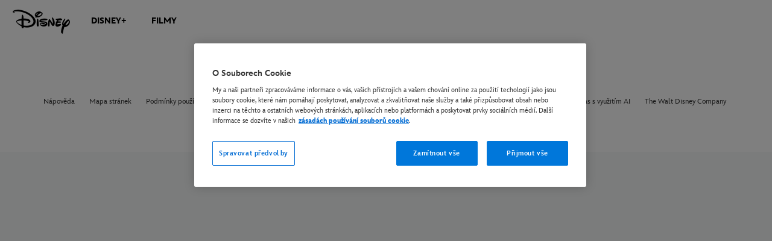

--- FILE ---
content_type: application/x-javascript;charset=utf-8
request_url: https://sw88.go.com/id?d_visid_ver=5.5.0&d_fieldgroup=A&mcorgid=CC0A3704532E6FD70A490D44%40AdobeOrg&mid=91651598003887898780557789643641340474&d_coppa=true&ts=1768757515621
body_size: -42
content:
{"mid":"91651598003887898780557789643641340474"}

--- FILE ---
content_type: application/javascript
request_url: https://static-mh.content.disney.io/matterhorn/assets/modules/background_styles-0fd832d25c4e.js
body_size: 111
content:
Whiskers("modules.background_styles",{code:function(e,s,i){"use strict";var a=this;return a.b(i=i||""),a.b('<div class="background-styles '),a.s(a.f("exclude_footer",e,s,1),e,s,0,49,71,"{{ }}")&&(a.rs(e,s,function(e,s,i){i.b(" exclude-global-footer")}),e.pop()),a.b('"> <div id="takeover-images" class="takeover-area"> <div class="overlay default"> <div class="repeating repeating-image"></div> <div class="main-image"></div> </div> <div class="overlay module-override"> <div class="repeating repeating-image"></div> <div class="main-image"></div> </div> </div> </div>'),a.fl()},partials:{},subs:{}}),function(e){"use strict";var s=e.Grill,i=e.Whiskers;s.ModuleView.register("background_styles",{template:i.modules.background_styles,style_classes:["transparent"],render:function(){this.$el.html(this.template.render())}})}(this);